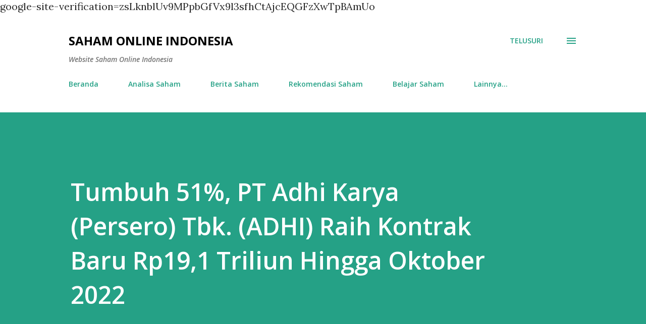

--- FILE ---
content_type: text/html; charset=utf-8
request_url: https://www.google.com/recaptcha/api2/aframe
body_size: 225
content:
<!DOCTYPE HTML><html><head><meta http-equiv="content-type" content="text/html; charset=UTF-8"></head><body><script nonce="jfZU0KMA8NYkXhMoozPbfA">/** Anti-fraud and anti-abuse applications only. See google.com/recaptcha */ try{var clients={'sodar':'https://pagead2.googlesyndication.com/pagead/sodar?'};window.addEventListener("message",function(a){try{if(a.source===window.parent){var b=JSON.parse(a.data);var c=clients[b['id']];if(c){var d=document.createElement('img');d.src=c+b['params']+'&rc='+(localStorage.getItem("rc::a")?sessionStorage.getItem("rc::b"):"");window.document.body.appendChild(d);sessionStorage.setItem("rc::e",parseInt(sessionStorage.getItem("rc::e")||0)+1);localStorage.setItem("rc::h",'1768808328390');}}}catch(b){}});window.parent.postMessage("_grecaptcha_ready", "*");}catch(b){}</script></body></html>